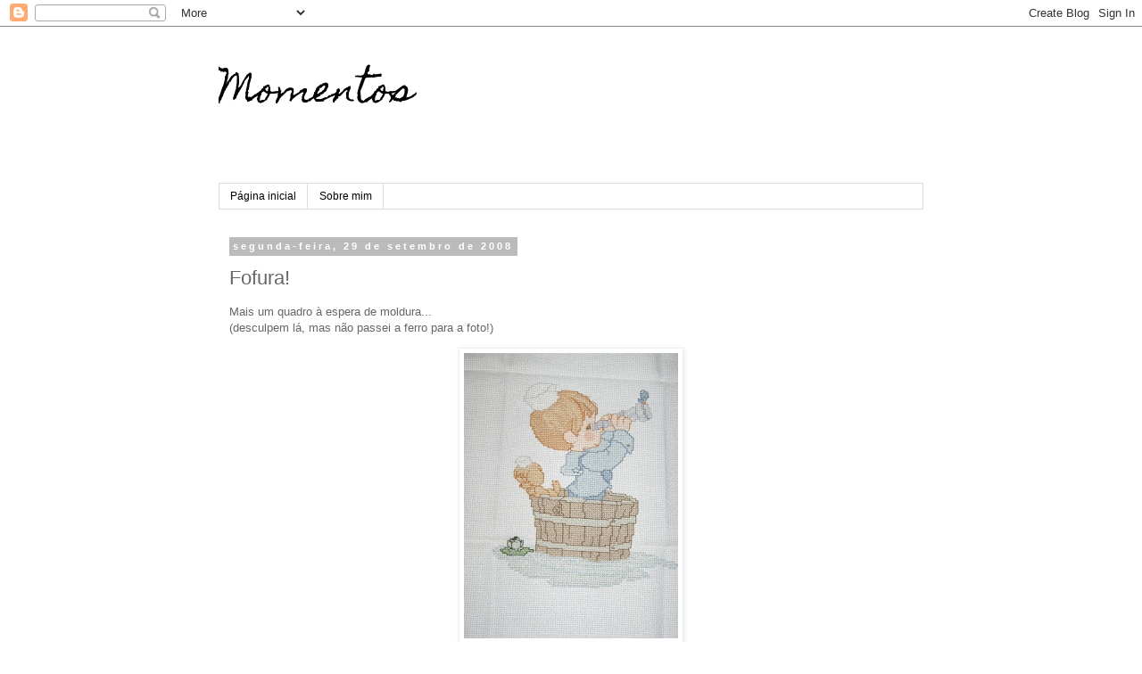

--- FILE ---
content_type: text/html; charset=utf-8
request_url: https://www.google.com/recaptcha/api2/aframe
body_size: 268
content:
<!DOCTYPE HTML><html><head><meta http-equiv="content-type" content="text/html; charset=UTF-8"></head><body><script nonce="aXQWaj9VQYbkbo_s4miJmQ">/** Anti-fraud and anti-abuse applications only. See google.com/recaptcha */ try{var clients={'sodar':'https://pagead2.googlesyndication.com/pagead/sodar?'};window.addEventListener("message",function(a){try{if(a.source===window.parent){var b=JSON.parse(a.data);var c=clients[b['id']];if(c){var d=document.createElement('img');d.src=c+b['params']+'&rc='+(localStorage.getItem("rc::a")?sessionStorage.getItem("rc::b"):"");window.document.body.appendChild(d);sessionStorage.setItem("rc::e",parseInt(sessionStorage.getItem("rc::e")||0)+1);localStorage.setItem("rc::h",'1769239167758');}}}catch(b){}});window.parent.postMessage("_grecaptcha_ready", "*");}catch(b){}</script></body></html>